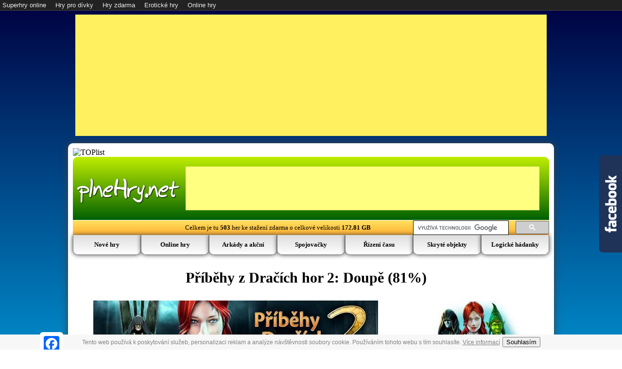

--- FILE ---
content_type: text/html
request_url: https://www.plnehry.net/tales-from-the-dragon-mountain-2-the-lair
body_size: 4301
content:



<!DOCTYPE HTML PUBLIC "-//W3C//DTD HTML 4.01 Transitional//EN" "http://www.w3c.org/TR/1999/REC-html401-19991224/loose.dtd">
<html>
<head>



<meta property="og:title" content="Příběhy z Dračích hor 2: Doupě">
<meta property="og:description" content="Mina Lockheartová před několika lety Lorda Strixe porazila. Nyní však temné stíny opět povstávají! Duchové jsou neklidní! On totiž znovu procitá! Zlověstný Lord Strix buduje novou armádu, se kterou se chystá zotročit veškerá stvoření obývající Dračí hory!">
<meta property="og:image" content="https://www.plnehry.net/icon/tales-from-the-dragon-mountain-2-the-lair-picbg.jpg">

<meta name="thumbnail" content="https://www.plnehry.net/icon/tales-from-the-dragon-mountain-2-the-lair-picbg.jpg">
<link rel="image_src" href="https://www.plnehry.net/icon/tales-from-the-dragon-mountain-2-the-lair-picbg.jpg">

<meta http-equiv="Content-language" content="cs">
<meta http-equiv="Content-Type" content="text/html; charset=windows-1250">
<meta name="Robots" content="index, follow">
<meta name="Description" content="Mina Lockheartová před několika lety Lorda Strixe porazila. Nyní však temné stíny opět povstávají! Duchové jsou neklidní! On totiž znovu procitá! Zlověstný Lord Strix buduje novou armádu, se kterou se chystá zotročit veškerá stvoření obývající Dračí hory!">
<meta name="Keywords" content="plné, PC, hry, ke stažení, zdarma">
<title>Příběhy z Dračích hor 2: Doupě - plná hra ke stažení zdarma | PlneHry.net</title>

<link rel="shortcut icon" type="image/ico" href="https://www.plnehry.net/favicon.ico">
<link rel="stylesheet" type="text/css" href="https://www.plnehry.net/style.css?t=2026013123">

<script type="text/javascript" src="https://www.plnehry.net/jquery-1.10.2.min.js"></script>

<script src="https://www.plnehry.net/fucking-eu-cookies_cz.js" async></script>

<script type="text/javascript">
jQuery(document).ready(function ($) {
	$(".fb-float-likebox").hover(function () {
		$(this).stop().animate({
			right: "0"
		}, "medium");
	}, function () {
		$(this).stop().animate({
			right: "-290"
		}, "medium");
	}, 500);
});
</script>
<script type="text/javascript">
$(document).ready(function(){

	$("#thumb").on('mouseenter',"img", function(){

	var co = $(this);
	var id = $(co).attr('id');

	$("#screenshot img").hide();
	$("#screenshot img#"+id).show();

	return false
	});
});
</script>

</head>
<body>

<div id="toolbar">
<span><a href="http://www.supergames.cz">Superhry online</a></span>
<span><a href="http://www.hryprodivky.eu">Hry pro dívky</a></span>
<span><a href="http://www.googlegames.cz">Hry zdarma</a></span>
<span><a href="http://www.erotickehry.net">Erotické hry</a></span>
<span><a href="http://www.minihry.net">Online hry</a></span>
</div>
<div class="height"></div>

<div style="width: 970px; height: 250px; background-color: #FFF060; position: static; margin: 10px auto -10px auto;">


<script async src="//pagead2.googlesyndication.com/pagead/js/adsbygoogle.js"></script>
<!-- plnehry.net_970x250_top -->
<ins class="adsbygoogle"
     style="display:inline-block;width:970px;height:250px"
     data-ad-client="ca-pub-9824572078886916"
     data-ad-slot="7929018548"></ins>
<script>
(adsbygoogle = window.adsbygoogle || []).push({});
</script>


</div>


<div class="body">

<script>
  (function(i,s,o,g,r,a,m){i['GoogleAnalyticsObject']=r;i[r]=i[r]||function(){
  (i[r].q=i[r].q||[]).push(arguments)},i[r].l=1*new Date();a=s.createElement(o),
  m=s.getElementsByTagName(o)[0];a.async=1;a.src=g;m.parentNode.insertBefore(a,m)
  })(window,document,'script','//www.google-analytics.com/analytics.js','ga');

  ga('create', 'UA-1371300-8', 'auto');
  ga('send', 'pageview');

</script>


<script language="JavaScript" type="text/javascript">
<!--
document.write('<img src="https://toplist.cz/dot.asp?id=95807&http='+
escape(document.referrer)+'&t='+escape(document.title)+
'&wi='+escape(window.screen.width)+'&he='+escape(window.screen.height)+'&cd='+
escape(window.screen.colorDepth)+'" width="1" height="1" border=0 alt="TOPlist" />');
//-->
</script>
<noscript>
<img src="https://toplist.cz/dot.asp?id=95807" border="0" alt="TOPlist" width="1" height="1" />
</noscript>
<div class="header">

<div style="background-color: #FFFF80; width: 728px; height: 90px; margin: 10px 0px 0px 222px; position: absolute;">

<!--- <div style="width: 728px; height: 90px; line-height: 90px; font-size: 36px; text-align: center;">Vaše reklama zde!</div> --->

<script async src="//pagead2.googlesyndication.com/pagead/js/adsbygoogle.js"></script>
<!-- plnehry.net_728x90_top -->
<ins class="adsbygoogle"
     style="display:inline-block;width:728px;height:90px"
     data-ad-client="ca-pub-9824572078886916"
     data-ad-slot="1324144143"></ins>
<script>
(adsbygoogle = window.adsbygoogle || []).push({});
</script>

</div>
<div class="logo"><a href="https://www.plnehry.net" class="logo">plneHry.net</a></div>
</div>


<div class="info_panel">

<div class="search_box">
<script>
  (function() {
    var cx = 'partner-pub-9824572078886916:7618232944';
    var gcse = document.createElement('script');
    gcse.type = 'text/javascript';
    gcse.async = true;
    gcse.src = (document.location.protocol == 'https:' ? 'https:' : 'http:') +
        '//www.google.com/cse/cse.js?cx=' + cx;
    var s = document.getElementsByTagName('script')[0];
    s.parentNode.insertBefore(gcse, s);
  })();
</script>
<gcse:searchbox-only></gcse:searchbox-only>
</div>

Celkem je tu <b>503</b> her ke stažení zdarma o celkové velikosti <b>172.81 GB</b></div>
<div class="menu">
<a href="https://www.plnehry.net/plne-hry-zdarma/"><span class="menu_button">Nové hry</span></a>
<a href="http://www.supergames.cz"><span class="menu_button">Online hry</span></a>
<a href="https://www.plnehry.net/arkady-a-akcni/"><span class="menu_button">Arkády a akční</span></a>
<a href="https://www.plnehry.net/spojovacky/"><span class="menu_button">Spojovačky</span></a>
<a href="https://www.plnehry.net/rizeni-casu/"><span class="menu_button">Řízení času</span></a>
<a href="https://www.plnehry.net/skryte-objekty/"><span class="menu_button">Skryté objekty</span></a>
<a href="https://www.plnehry.net/logicke-hadanky/"><span class="menu_button">Logické hádanky</span></a>
</div>
<!-- AddToAny BEGIN -->
<div class="a2a_kit a2a_kit_size_32 a2a_floating_style a2a_vertical_style" style="margin-left:-68px; margin-top:139px; position:absolute;">
<a class="a2a_button_facebook"></a>
<a class="a2a_button_twitter"></a>
<a class="a2a_button_google_plus"></a>
<a class="a2a_dd" href="https://www.addtoany.com/share_save?linkurl=https://www.plnehry.net/tales-from-the-dragon-mountain-2-the-lair&amp;linkname=Příběhy z Dračích hor 2: Doupě"></a>
</div>
<script type="text/javascript">
var a2a_config = a2a_config || {};
a2a_config.linkname = "Příběhy z Dračích hor 2: Doupě";
a2a_config.linkurl = "https://www.plnehry.net/tales-from-the-dragon-mountain-2-the-lair";
a2a_config.onclick = 1;
a2a_config.locale = "cs";
</script>
<script type="text/javascript" src="//static.addtoany.com/menu/page.js"></script>
<!-- AddToAny END -->

<div class="main">

<h1>Příběhy z Dračích hor 2: Doupě (81%)</h1>


	<div class="main_left">

<div class="GameImageDivHeader"><img src="https://www.plnehry.net/banner/tales-from-the-dragon-mountain-2-the-lair-586x152.jpg" class="GameImageHeader"></div>

<div class="GameReview">Mina Lockheartová před několika lety Lorda Strixe porazila. Nyní však temné stíny opět povstávají! Duchové jsou neklidní! On totiž znovu procitá! Zlověstný Lord Strix buduje novou armádu, se kterou se chystá zotročit veškerá stvoření obývající Dračí hory! Opět tedy na scénu přichází Mina se svým nejlepším přítelem Malikem a společně se vydávají do všech možných koutů světa, jen aby dokázali otevřít portál do tajemné pustiny, ve které má Lord Strix své doupě. Setkáte se s řadou zajímavých postav, které budou potřebovat vaši pomoc. Objevíte řadu nových míst, ale pozor&nbsp;&mdash; musíte si pospíšit! Lord Strix se každou minutou stává silnějším!</div>

<div class="GameImages">
<div id="screenshot"><img src="https://www.plnehry.net/screenshot/tales-from-the-dragon-mountain-2-the-lair-screenshot0.jpg" id="0"><img src="https://www.plnehry.net/screenshot/tales-from-the-dragon-mountain-2-the-lair-screenshot1.jpg" id="1" style="display: none;"><img src="https://www.plnehry.net/screenshot/tales-from-the-dragon-mountain-2-the-lair-screenshot2.jpg" id="2" style="display: none;"><img src="https://www.plnehry.net/screenshot/tales-from-the-dragon-mountain-2-the-lair-screenshot3.jpg" id="3" style="display: none;"><img src="https://www.plnehry.net/screenshot/tales-from-the-dragon-mountain-2-the-lair-screenshot4.jpg" id="4" style="display: none;"><img src="https://www.plnehry.net/screenshot/tales-from-the-dragon-mountain-2-the-lair-screenshot5.jpg" id="5" style="display: none;"><img src="https://www.plnehry.net/screenshot/tales-from-the-dragon-mountain-2-the-lair-screenshot6.jpg" id="6" style="display: none;"></div>
<hr>
<div id="thumb"><img src="https://www.plnehry.net/thumb/tales-from-the-dragon-mountain-2-the-lair-screenshot-small0.jpg" id="0"><img src="https://www.plnehry.net/thumb/tales-from-the-dragon-mountain-2-the-lair-screenshot-small1.jpg" id="1"><img src="https://www.plnehry.net/thumb/tales-from-the-dragon-mountain-2-the-lair-screenshot-small2.jpg" id="2"><img src="https://www.plnehry.net/thumb/tales-from-the-dragon-mountain-2-the-lair-screenshot-small3.jpg" id="3"><img src="https://www.plnehry.net/thumb/tales-from-the-dragon-mountain-2-the-lair-screenshot-small4.jpg" id="4"><img src="https://www.plnehry.net/thumb/tales-from-the-dragon-mountain-2-the-lair-screenshot-small5.jpg" id="5"><img src="https://www.plnehry.net/thumb/tales-from-the-dragon-mountain-2-the-lair-screenshot-small6.jpg" id="6"></div>
</div>

<div class="GameFeatures">Plná verze obsahuje:</div>
<div class="GameFeatures"><strong><ul><li>Hledejte vodítka a najděte průchod do Strixova doupěte </li><li>Prozkoumejte řadu jedinečných, fantastických lokací </li><li>Seznamte se s několika tajemnými stvořeními </li><li>Vyřešte tucty zapeklitých mini her </li><li>Vychutnejte si veselou a barvitou atmosféru prostředí</li></ul></strong></div>

<div class="GameOS">OS: Windows XP/Vista/7/8 / CPU: 1,6 GHz / RAM: 1 GB / GPU: 256 MB</div>

<div class="GameFullSMS">Plnou verzi hry si můžete stáhnout a vyzkoušet na 30 minut zdarma, poté lze aktivovat plnou verzi bez omezení. Cena 99Kč (nebo v měně EUR pro SK) přes SMS přímo ve stažené hře.</div>

<!-- FBcomments BEGIN -->
<div id="fb-root"></div>
<script>(function(d, s, id) {
  var js, fjs = d.getElementsByTagName(s)[0];
  if (d.getElementById(id)) return;
  js = d.createElement(s); js.id = id;
  js.src = "//connect.facebook.net/cs_CZ/sdk.js#xfbml=1&version=v2.0";
  fjs.parentNode.insertBefore(js, fjs);
}(document, 'script', 'facebook-jssdk'));
</script>
<div class="GameKoments">
<div class="fb-comments" data-href="https://www.plnehry.net/tales-from-the-dragon-mountain-2-the-lair" data-width="640" data-numposts="10" data-colorscheme="light"></div>
</div>
<!-- FBcomments END -->

	</div>


	<div class="main_right">

<div class="GameLogoDiv"><img src="https://www.plnehry.net/logo/tales-from-the-dragon-mountain-2-the-lair-logo.jpg" class="GameLogo"></div>

<a href="https://www.plnehry.net/tales-from-the-dragon-mountain-2-the-lair.exe" style="text-decoration: none;"><div class="GameDownloadButton">Stáhnout a hrát</div></a>

<div class="GameDownloadInfo">
<div style="float: left;">velikost: 509.21 MB</div>
<div style="float: right;">staženo: 925x</div>
</div>

<div class="GameCZ">Hra je v češtině</div>

<div style="background-color: #FFFF80; width: 300px; height: 600px; margin: 50px 0px 0px 0px;">

<!--- <div style="width: 300px; height: 600px; line-height: 600px; font-size: 28px; text-align: center;">Vaše reklama zde!</div> --->

<script async src="//pagead2.googlesyndication.com/pagead/js/adsbygoogle.js"></script>
<!-- plnehry.net_300x600_game -->
<ins class="adsbygoogle"
     style="display:inline-block;width:300px;height:600px"
     data-ad-client="ca-pub-9824572078886916"
     data-ad-slot="8568209347"></ins>
<script>
(adsbygoogle = window.adsbygoogle || []).push({});
</script>

</div>
	</div>


</div>

<div class="fb-float-likebox">
<div>
<iframe src="//www.facebook.com/plugins/likebox.php?href=https%3A%2F%2Fwww.facebook.com%2FPlneHry.net&amp;width=290&amp;height=230&amp;colorscheme=light&amp;show_faces=true&amp;header=true&amp;stream=false&amp;show_border=true" scrolling="no" frameborder="0" style="border:none; overflow:hidden; width:290px; height:180px;" allowTransparency="true"></iframe>
</div>
</div>
</div>
<div class="copyright">
<a href="https://www.plnehry.net/admin.php" rel="nofollow" class="admin">Admin</a> | Copyright &copy; 2014 - 2026 PlneHry.net - plné hry ke stažení zdarma
</div>

<script type="text/javascript">
// hide #back-top first
$(document).ready(function(){
  $("#back-top").hide();
});

// fade in #back-top
$(function () {
    $(window).scroll(function () {
        if ($(this).scrollTop() > 100) {
            $("#back-top").fadeIn();
        } else {
            $("#back-top").fadeOut();
        }
    });

// scroll body to 0px on click
    $("#back-top a").click(function () {
        $("body,html").animate({
            scrollTop: 0
        }, 500);
        return false;
    });
});
</script>
<div id="back-top"><a href="#top"></a></div>

</body>
</html>



--- FILE ---
content_type: text/html; charset=utf-8
request_url: https://www.google.com/recaptcha/api2/aframe
body_size: 112
content:
<!DOCTYPE HTML><html><head><meta http-equiv="content-type" content="text/html; charset=UTF-8"></head><body><script nonce="fUecgOZ78KqisjIulNjadg">/** Anti-fraud and anti-abuse applications only. See google.com/recaptcha */ try{var clients={'sodar':'https://pagead2.googlesyndication.com/pagead/sodar?'};window.addEventListener("message",function(a){try{if(a.source===window.parent){var b=JSON.parse(a.data);var c=clients[b['id']];if(c){var d=document.createElement('img');d.src=c+b['params']+'&rc='+(localStorage.getItem("rc::a")?sessionStorage.getItem("rc::b"):"");window.document.body.appendChild(d);sessionStorage.setItem("rc::e",parseInt(sessionStorage.getItem("rc::e")||0)+1);localStorage.setItem("rc::h",'1769899555664');}}}catch(b){}});window.parent.postMessage("_grecaptcha_ready", "*");}catch(b){}</script></body></html>

--- FILE ---
content_type: text/css
request_url: https://www.plnehry.net/style.css?t=2026013123
body_size: 2411
content:
@font-face {
	font-family: BudHand;
	src: url("Budhand.ttf"), url("Budhand.eot");
}
body {
	margin: 0px;
	padding: 0px;
	
	background: -webkit-linear-gradient(#000040, #00C0FF, #FFFFFF);
	background: -o-linear-gradient(#000040, #00C0FF, #FFFFFF);
	background: -moz-linear-gradient(#000040, #00C0FF, #FFFFFF);
	background: linear-gradient(#000040, #00C0FF, #FFFFFF);
}
.body {
	margin: 25px auto 0px auto;
	padding: 10px 10px 10px 10px;
	width: 980px;
	min-height: 1200px;
	font-family: "Trebuchet MS";
	color: #000;
	background-color: #FFF;
	clear: both;

	-webkit-border-top-left-radius: 10px;
	-webkit-border-top-right-radius: 10px;
	-moz-border-radius-topleft: 10px;
	-moz-border-radius-topright: 10px;
	border-top-left-radius: 10px;
	border-top-right-radius: 10px;

	-webkit-box-shadow: 0px 0px 15px #404040;
	-moz-box-shadow: 0px 0px 15px #404040;
	box-shadow: 0px 0px 15px #404040;
}
#toolbar {
	font-family: Tahoma, Arial, Helvetica, sans-serif;
	font-size: 13px;
	color: #EEEEEE;
	font-weight: normal;
	
	width: 100%;
	height: 17px;
    line-height: 17px;
  padding: 2px 5px;
    background-color: #222222;
  border-bottom: 1px solid #444444;
  overflow: hidden;
  position: fixed;
  top: 0px;
  left: 0px;
  z-index: 9999;
}
#toolbar span {
	padding: 0px 15px 0px 0px;
}
#toolbar span a {
	font-family: Tahoma, Arial, Helvetica, sans-serif;
	font-size: 13px;
	color: #EEEEEE;
	font-weight: normal;
  text-decoration: none;

  -webkit-transition-duration: 0.5s;
  transition-duration: 0.5s;
}
#toolbar span a:hover {
	font-family: Tahoma, Arial, Helvetica, sans-serif;
	font-size: 13px;
	color: #FFD700;
	font-weight: normal;
  text-decoration: none;
  
  -webkit-transition-duration: 0s;
  transition-duration: 0s;
}
.height {
  margin-top: 30px; 
}
.copyright {
	margin: 0px auto 50px auto;
	padding: 10px 10px 10px 10px;
	width: 980px;
	text-align: center;
	font-family: "Trebuchet MS";
	font-size: 12px;
	color: #222;
	clear: both;
}
a.admin {
	font-family: "Trebuchet MS";
	font-size: 12px;
	color: #222;
	text-decoration: none;
}
a.admin:hover {
	text-decoration: underline;
}
.logo {
	font-family: BudHand;
	font-size: 48px;
	color: #FFF;
	white-space: nowrap;
	text-decoration: none;

	margin: 30px 0px 0px 0px;
	padding: 0px;

	-webkit-text-shadow: 1px 1px 2px #000;
	-moz-text-shadow: 1px 1px 2px #000;
	text-shadow: 1px 1px 2px #000;
}
.logo:hover {
	color: #000;

	-webkit-text-shadow: 1px 1px 2px #FFF;
	-moz-text-shadow: 1px 1px 2px #FFF;
	text-shadow: 1px 1px 2px #FFF;
}
.header {
	margin: 0px;
	padding: 10px;
	width: 960px;
	height: 110px;
	color: #000;
	background-color: #C08000;
	clear: both;

	-webkit-border-top-left-radius: 10px;
	-webkit-border-top-right-radius: 10px;
	-moz-border-radius-topleft: 10px;
	-moz-border-radius-topright: 10px;
	border-top-left-radius: 10px;
	border-top-right-radius: 10px;

	background: -webkit-linear-gradient(#C0EE00, #006000);
	background: -o-linear-gradient(#C0EE00, #006000);
	background: -moz-linear-gradient(#C0EE00, #006000);
	background: linear-gradient(#C0EE00, #006000);
}
.info_panel {
	margin: 1px 0px 0px 0px;
	padding: 0px;
	width: 980px;
	height: 30px;
	line-height: 30px;
	text-align: left;
	text-indent: 231px;
	font-size: 13px;
	color: #000;
	background-color: #FFC040;
	clear: both;

	background: -webkit-linear-gradient(#FFE060, #FFB030);
	background: -o-linear-gradient(#FFE060, #FFB030);
	background: -moz-linear-gradient(#FFE060, #FFB030);
	background: linear-gradient(#FFE060, #FFB030);
}
.menu {
	margin: 0px auto 0px auto;
	width: 980px;
	height: auto;
	clear: both;
}
.menu_button {
	margin: 0px 0px 20px 0px;
	padding: 0px 0px 0px 0px;
	
	border-left: 1px solid #808080;
	border-right: 1px solid #808080;
	border-top: none;
	border-bottom: 1px solid #808080;
	
	width: 138px;
	height: 40px;
	line-height: 40px;
	font-family: "Trebuchet MS";
	font-size: 13px;
	color: #000000;
	text-align: center;
	font-weight: bold;
	text-decoration: none;
	float: left;
	background-color: #FFFFFF;

	-webkit-border-bottom-right-radius: 10px;
	-webkit-border-bottom-left-radius: 10px;
	-moz-border-radius-bottomright: 10px;
	-moz-border-radius-bottomleft: 10px;
	border-bottom-right-radius: 10px;
	border-bottom-left-radius: 10px;

	-webkit-box-shadow: 0px 0px 10px #404040;
	-moz-box-shadow: 0px 0px 10px #404040;
	box-shadow: 0px 0px 10px #404040;

	background: -webkit-linear-gradient(#DDD, #FFF);
	background: -o-linear-gradient(#DDD, #FFF);
	background: -moz-linear-gradient(#DDD, #FFF);
	background: linear-gradient(#DDD, #FFF);
}
.menu_button:hover {
	background: -webkit-linear-gradient(#FFB030, #FFE060);
	background: -o-linear-gradient(#FFB030, #FFE060);
	background: -moz-linear-gradient(#FFB030, #FFE060);
	background: linear-gradient(#FFB030, #FFE060);

	text-decoration: underline;
}
.main {
	margin: 0px 0px 0px -10px;
	padding: 0px 0px 0px 0px;
	width: 990px;
	clear: both;
	display: inline-block;
}
H1 {
	margin: 10px 0px 30px 0px;
	padding: 0px;
	width: 980px;
	font-size: 30px;
	text-align: center;
	clear: both;
}
.box {
	margin: 0px 0px 10px 10px;
	padding: 10px;
	width: 463px;
	height: 100px;
	float: left;
	background-color: #FFFFFF;
	vertical-align: top;

	border: 1px solid #DDD;

	-webkit-border-radius: 5px;
	-moz-border-radius: 5px;
	border-radius: 5px;

	-webkit-box-shadow: 0px 0px 5px #DDD;
	-moz-box-shadow: 0px 0px 5px #DDD;
	box-shadow: 0px 0px 5px #DDD;

	background: -webkit-linear-gradient(#FFF, #EEE);
	background: -o-linear-gradient(#FFF, #EEE);
	background: -moz-linear-gradient(#FFF, #EEE);
	background: linear-gradient(#FFF, #EEE);
}
.box:hover {
	border: 1px solid #dcdcdc;

	background: -webkit-linear-gradient(#fff, #fffacd);
	background: -o-linear-gradient(#fff, #fffacd);
	background: -moz-linear-gradient(#fff, #fffacd);
	background: linear-gradient(#fff, #fffacd);
}
.GameImage {
	width: 100px;
	height: 100px;
	border: 0px;
	float: left;
}
.GameTitle {
	margin: 0px 0px 5px 10px;
	padding: 0px 0px 0px 0px;
	width: 353px;
	height: auto;
	color: #000;
	font-size: 13px;
	float: left;
}
.GameTitleA {
	color: #000;
	font-size: 13px;
	font-weight: bold;
	text-decoration: none;
}
.GameTitleA:hover {
	text-decoration: underline;
}
.GamePopis {
	margin: 0px 0px 5px 10px;
	padding: 0px 0px 0px 0px;
	width: 353px;
	height: auto;
	line-height: 18px;
	color: #000;
	font-size: 12px;
	float: left;
}
.GameMoreInfo {
	margin: 0px 0px 0px 10px;
	padding: 0px 0px 0px 0px;
	width: 353px;
	display: inline-block;
}
.GameTag {
	margin: 0px 0px 0px 0px;
	padding: 0px 0px 0px 20px;
	background-image: url(tag_blue.png);
	background-repeat: no-repeat;
	background-attachment: scroll;
	background-position: left center;
	color: #000;
	font-size: 12px;
	font-weight: bold;
	text-decoration: none;
}
.GameTag:hover {
	text-decoration: underline;
}
.GameDownloadCounter {
	color: #000;
	font-size: 12px;
}
.GameNew {
	font-size: 13px;
	font-weight: bold;
	color: #FF0000;
}
.NextPageCenter {
	text-align: center;
	clear: both;
}
.NextPageDiv {
	margin: 0px 0px 0px 10px;
	padding: 0px 0px 0px 0px;
	width: auto;
	height: auto;
	clear: both;
	display: inline-block;
}
.NextPageButton {
	margin: 0px 5px 0px 5px;
	padding: 5px 5px 5px 5px;
	width: 32px;
	height: 18px;
	line-height: 18px;
	text-align: center;
	float: left;
	color: #000;
	font-weight: bold;
	text-decoration: none;
	border: 1px solid #DDD;
	
	background: #FFF;
    background-image: -webkit-linear-gradient(#FFF, #EEE);
    background-image:    -moz-linear-gradient(#FFF, #EEE);
    background-image:     -ms-linear-gradient(#FFF, #EEE);
    background-image:      -o-linear-gradient(#FFF, #EEE);
	
	-webkit-border-radius: 3px;
	-moz-border-radius: 3px;
	border-radius: 3px;
	
	-webkit-box-shadow: 0px 0px 3px #DDD;
	-moz-box-shadow: 0px 0px 3px #DDD;
	box-shadow: 0px 0px 3px #DDD;
}
.NextPageButton:hover {
	border: 1px solid #dcdcdc;

    background-image: -webkit-linear-gradient(#FFF, #fffacd);
    background-image:    -moz-linear-gradient(#FFF, #fffacd);
    background-image:     -ms-linear-gradient(#FFF, #fffacd);
    background-image:      -o-linear-gradient(#FFF, #fffacd);
}
.NextPageStrong {
	margin: 0px 5px 0px 5px;
	padding: 5px 5px 5px 5px;
	width: 38px;
	height: 18px;
	line-height: 18px;
	text-align: center;
	float: left;
	color: #000;
	font-weight: bold;
	text-decoration: none;
	border: 1px solid #FFB030;
	
	background: #FF0;
    background-image: -webkit-linear-gradient(#FFE060, #FFB030);
    background-image:    -moz-linear-gradient(#FFE060, #FFB030);
    background-image:     -ms-linear-gradient(#FFE060, #FFB030);
    background-image:      -o-linear-gradient(#FFE060, #FFB030);
	
	-webkit-border-radius: 3px;
	-moz-border-radius: 3px;
	border-radius: 3px;
}
.main_left {
	margin: 0px 10px 0px 10px;
	padding: 0px;
	width: 670px;
	float: left;
	display: inline-block;
}
.main_right {
	margin: 0px;
	padding: 0px;
	width: 300px;
	float: left;
	display: inline-block;
}
.GameImageDivHeader {
	margin: 0px auto 0px auto;
	padding: 0px 0px 0px 0px;
	width: 586px;
	height: 152px;
}
.GameImageHeader {
	width: 586px;
	height: 152px;
	border: 0px;
}
.GameReview {
	margin: 30px auto 30px auto;
	padding: 0px 0px 0px 0px;
	width: 586px;
	line-height: 26px;
	font-size: 16px;
	color: #222;
	text-decoration: none;
	text-indent: 30px;
	text-align: justify;
}
.GameImages {
	margin: 0px 15px 30px 15px;
	padding: 0px 0px 0px 0px;
	width: 670px;
	height: auto;
}
.GameKoments {
	margin: 0px 15px 0px 15px;
	padding: 0px 0px 0px 0px;
	width: 670px;
	height: auto;
}
hr {
	margin: 12px -25px 12px 0px;
    border: 0px;
    height: 1px;
	width: 640px;
    background: #000;
    background-image: -webkit-linear-gradient(left, #fff, #000, #000, #000, #fff);
    background-image:    -moz-linear-gradient(left, #fff, #000, #000, #000, #fff);
    background-image:     -ms-linear-gradient(left, #fff, #000, #000, #000, #fff);
    background-image:      -o-linear-gradient(left, #fff, #000, #000, #000, #fff);
	clear: both;
	display: inline-block;
}
#screenshot img {
	margin: 0px;
	padding: 0px;
	width: 640px;
	height: 480px;
	border: 0px;
}
#thumb img {
	margin: 0px 4px 0px 0px;
	padding: 0px;
	width: 88px;
	height: 66px;

	-ms-filter: "progid:DXImageTransform.Microsoft.Alpha(Opacity=100)";
	filter: alpha(opacity=100);
	-moz-opacity: 1.0;
	-khtml-opacity: 1.0;
	opacity: 1.0;
}
#thumb img:hover {
	-ms-filter: "progid:DXImageTransform.Microsoft.Alpha(Opacity=70)";
	filter: alpha(opacity=70);
	-moz-opacity: 0.7;
	-khtml-opacity: 0.7;
	opacity: 0.7;
}
.GameFeatures {
	margin: 0px 0px 0px 50px;
	padding: 0px 0px 0px 0px;
	width: 586px;
	height: auto;
}
.GameOS {
	margin: 30px 0px 30px 15px;
	padding: 0px 0px 0px 40px;
	background-image: url(processor.png);
	background-repeat: no-repeat;
	background-attachment: scroll;
	background-position: left center;
	width: 640px;
	height: 32px;
	
	line-height: 32px;
	font-size: 16px;
}
.GameFullSMS {
	margin: 30px 0px 25px 15px;
	padding: 0px 0px 0px 40px;
	background-image: url(mobil.png);
	background-repeat: no-repeat;
	background-attachment: scroll;
	background-position: left center;
	width: 640px;
	height: auto;
	
	line-height: 18px;
	font-size: 12px;
}
.GameLogoDiv {
	margin: 0px auto 0px auto;
	padding: 0px 0px 0px 0px;
	width: 190px;
	height: 140px;
}
.GameLogo {
	width: 190px;
	height: 140px;
	border: 0px;
}
.GameDownloadButtonError {
	margin: 50px 20px 0px 20px;
	padding: 10px 10px 10px 10px;
	width: 240px;
	height: 50px;
	line-height: 50px;
	text-align: center;
	font-size: 20px;
	color: #FFF;
	font-weight: bold;
	text-decoration: none;
	border: 1px solid #C05012;
	border-bottom-width: 2px;
	clear: both;
	background: #E68B1F;

	-webkit-border-radius: 5px;
	-moz-border-radius: 5px;
	border-radius: 5px;

	-webkit-text-shadow: 0px 0px 5px #444;
	-moz-text-shadow: 0px 0px 5px #444;
	text-shadow: 0px 0px 5px #444;

	-webkit-box-shadow: inset 0 1px 0 rgba(255, 255, 255, 0.5), inset 1px 0 0 rgba(255, 255, 255, 0.25), inset -1px 0 0 rgba(255, 255, 255, 0.25);
	box-shadow: 		inset 0 1px 0 rgba(255, 255, 255, 0.5), inset 1px 0 0 rgba(255, 255, 255, 0.25), inset -1px 0 0 rgba(255, 255, 255, 0.25);
}
.GameDownloadButton {
	margin: 50px 20px 0px 20px;
	padding: 10px 10px 10px 10px;
	width: 240px;
	height: 50px;
	line-height: 50px;
	text-align: center;
	font-size: 30px;
	color: #FFF;
	font-weight: bold;
	text-decoration: none;
	border: 1px solid #649510;
	border-bottom-width: 2px;
	clear: both;
	background: #6DB62D;

	-webkit-border-radius: 5px;
	-moz-border-radius: 5px;
	border-radius: 5px;

	-webkit-text-shadow: 0px 0px 5px #444;
	-moz-text-shadow: 0px 0px 5px #444;
	text-shadow: 0px 0px 5px #444;

	-webkit-box-shadow: inset 0 1px 0 rgba(255, 255, 255, 0.5), inset 1px 0 0 rgba(255, 255, 255, 0.25), inset -1px 0 0 rgba(255, 255, 255, 0.25);
	box-shadow: 		inset 0 1px 0 rgba(255, 255, 255, 0.5), inset 1px 0 0 rgba(255, 255, 255, 0.25), inset -1px 0 0 rgba(255, 255, 255, 0.25);
}
.GameDownloadButton:hover {
	background: #6EC718;
}
.GameDownloadInfo {
	margin: 5px 20px 20px 20px;
	padding: 0px;
	width: 262px;
	display: inline-block;

	font-size: 11px;
	color: #888;
}
.GameCZ {
	margin: 0px 0px 0px 50px;
	padding: 0px 0px 0px 40px;
	background-image: url(cz_32.png);
	background-repeat: no-repeat;
	background-attachment: scroll;
	background-position: left center;
	width: 192px;
	height: 32px;
	line-height: 26px;
	font-size: 22px;
	color: #000;
	font-weight: bold;
	text-decoration: none;
}
.search_box {
	margin: 0px 0px 0px 700px;
	padding: 0px;
	width: 280px;
	height: auto;
	position: absolute;
	text-indent: 0px;
}
.fb-float-likebox {
	margin: 0px 0px 0px 0px;
	padding: 10px 0px 10px 47px;
	width: 290px;
	height: 180px;
	bottom: 200px;
	right: -290px;
	background-image: url(fb_vertical_right.png);
	background-repeat: no-repeat;
	background-attachment: scroll;
	background-position: left center;
	background-color: #1F3358;
	display: block;
	z-index: 99999;
	position: fixed;
	
	-webkit-border-top-left-radius: 8px;
	-webkit-border-bottom-left-radius: 8px;
	-moz-border-radius-topleft: 8px;
	-moz-border-radius-bottomleft: 8px;
	border-top-left-radius: 8px;
	border-bottom-left-radius: 8px;
}
.fb-float-likebox div {
	background-color: #FFFFFF;
	display: block;
	position: relative;
}
#back-top a {
    width: 50px;
    height: 50px;
    line-height: 50px;
    text-align: center;
    text-decoration: none;    
    
    position: fixed;
    bottom: 20px;
    right: 20px;
    z-index: 999999999;
    
    color: #EEEEEE;
    background: #444444;
    background-color: rgba(0, 0, 0, 0.3);
    background-image: url(back-top.gif);
    background-repeat: no-repeat;
    background-attachment: scroll;
    background-position: center center;

    -webkit-transition: all .25s ease;
    -moz-transition: all .25s ease;
    -ms-transition: all .25s ease;
    -o-transition: all .25s ease;
    transition: all .25s ease;

    -webkit-border-radius: 5px;
    -moz-border-radius: 5px;
    border-radius: 5px;
}
#back-top a:hover {
    background-color: rgba(0, 0, 0, 0.7);
}

--- FILE ---
content_type: text/plain
request_url: https://www.google-analytics.com/j/collect?v=1&_v=j102&a=1046464787&t=pageview&_s=1&dl=https%3A%2F%2Fwww.plnehry.net%2Ftales-from-the-dragon-mountain-2-the-lair&ul=en-us%40posix&dt=P%C5%99%C3%ADb%C4%9Bhy%20z%20Dra%C4%8D%C3%ADch%20hor%202%3A%20Doup%C4%9B%20-%20pln%C3%A1%20hra%20ke%20sta%C5%BEen%C3%AD%20zdarma%20%7C%20PlneHry.net&sr=1280x720&vp=1280x720&_u=IEBAAEABAAAAACAAI~&jid=1391447758&gjid=1787774476&cid=876992314.1769899545&tid=UA-1371300-8&_gid=60798501.1769899545&_r=1&_slc=1&z=1533845142
body_size: -449
content:
2,cG-ZFY3K6CC1F

--- FILE ---
content_type: application/javascript
request_url: https://static.addtoany.com/menu/locale/cs.js
body_size: -55
content:
// cs
// Czech / ÄŚeĹˇtina
a2a_localize = {
	Share: "Sd&#237;let",
	Save: "Ulo&#382;it",
	Subscribe: "Odeb&#237;rat",
	Email: "E-mail",
	Bookmark: "Zalo&#382;it",
	ShowAll: "Uka&#382; v&#353;echny",
	ShowLess: "Uka&#382; z&#225;kladn&#237;",
	FindServices: "Dal&#353;&#237; slu&#382;by",
	FindAnyServiceToAddTo: "Naj&#237;t z&#225;lo&#382;kovou slu&#382;bu",
	PoweredBy: "B&#283;&#382;&#237; na",
	ShareViaEmail: "Poslat jako email",
	SubscribeViaEmail: "Odeb&#237;rat emailem",
	BookmarkInYourBrowser: "Z&#225;lo&#382;ku ve va&#353;em prohl&#237;&#382;e&#269;i",
	BookmarkInstructions: "Stisknout Ctrl+D nebo Cmd+D pro zalo&#382;en&#237; t&#233;to str&#225;nky",
	AddToYourFavorites: "P&#345;idejte k obl&#237;ben&#253;m",
	SendFromWebOrProgram: "Odeslat z jak&#233;koliv emailove adresy nebo programu",
	EmailProgram: "Emailov&#253; program",
	More: "V&#237;ce&#8230;",
	ThanksForSharing: "Thanks for sharing!",
	ThanksForFollowing: "Thanks for following!",
	Close: "Zav&#345;&#237;t"
};